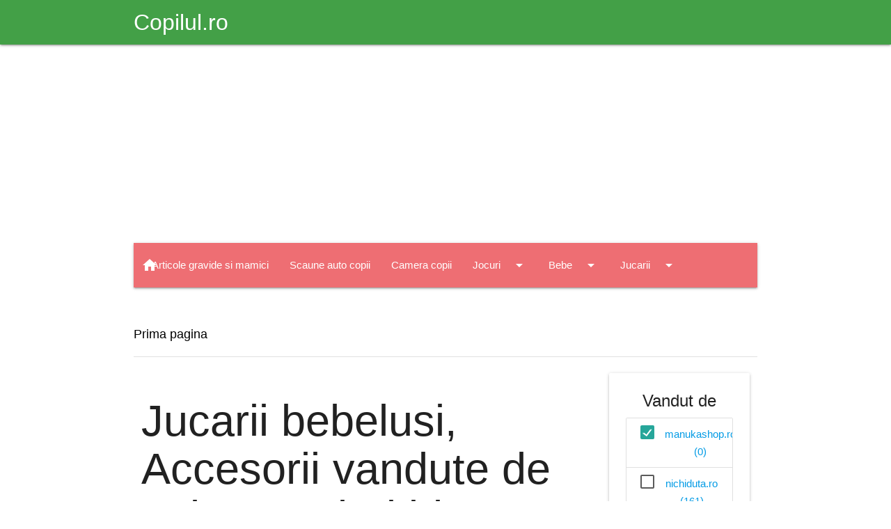

--- FILE ---
content_type: text/html; charset=UTF-8
request_url: https://shop.copilul.ro/Jucarii-bebelusi.Accesorii-csm5.32/vandut-de/ookeero.bekidro.manukashopro.astratexro-ssm2.7.9.10
body_size: 8583
content:
<!DOCTYPE html>
<html lang="ro">

<head>
	<meta charset="utf-8">
	<meta name="viewport" content="width=device-width, initial-scale=1.0"/>

	<title> Jucarii bebelusi, Accesorii vandute de  ookee.ro, bekid.ro, manukashop.ro, astratex.ro - Shop Copilul.ro</title>
	<meta name="description" content=" Jucarii bebelusi, Accesorii vandute de  ookee.ro, bekid.ro, manukashop.ro, astratex.ro - Shop Copilul.ro" />

	<!-- Favicons -->
	<link rel="apple-touch-icon" href="https://shop.copilul.ro/assets/img/favicons/apple-touch-icon.png" sizes="180x180">
	<link rel="icon" href="https://shop.copilul.ro/assets/img/favicons/favicon-32x32.png" sizes="32x32" type="image/png">
	<link rel="icon" href="https://shop.copilul.ro/assets/img/favicons/favicon-16x16.png" sizes="16x16" type="image/png">
	<link rel="manifest" href="https://shop.copilul.ro/assets/img/favicons/manifest.json">
	<link rel="icon" href="https://shop.copilul.ro/assets/img/favicons/favicon.ico">

	<link href="https://fonts.googleapis.com/icon?family=Material+Icons" rel="stylesheet">
	<link href="https://cdn.jsdelivr.net/npm/@mdi/font@7.4.47/css/materialdesignicons.min.css" rel="stylesheet">
	
	<link href="https://shop.copilul.ro/assets/css/materialize.min.css" rel="stylesheet" media="screen" />
	<link href="https://shop.copilul.ro/assets/js/materialize.min.js" rel="javascript" media="screen" />

	<meta name="msapplication-config" content="https://shop.copilul.ro/assets/img/favicons/browserconfig.xml">

		
	<link rel="preconnect" href="https://www.copilul.ro/" />

	<link href="https://shop.copilul.ro/assets/css/fontawesome_shop.min.css" rel="stylesheet" media="screen" />

	    <script>
	window.dataLayer = window.dataLayer || [];
        function gtag(){dataLayer.push(arguments);}
        gtag('consent', 'default', {'ad_user_data':'denied','ad_personalization':'denied','ad_storage':'denied','analytics_storage':'denied'});
    </script>
    <!-- Google tag (gtag.js) -->
    <script async src="https://www.googletagmanager.com/gtag/js?id=G-G0LEB868KQ"></script>
    <script>
	window.dataLayer = window.dataLayer || [];
	function gtag(){dataLayer.push(arguments);}
	gtag('consent', 'update', {'ad_user_data':'granted','ad_personalization':'granted','ad_storage':'granted','analytics_storage':'granted'});
        gtag('js', new Date());
        gtag('config', 'G-G0LEB868KQ');
    </script>
	    <script src="https://securepubads.g.doubleclick.net/tag/js/gpt.js" crossorigin="anonymous" async></script>
    <script>
	window.googletag = window.googletag || {cmd: []};
	var anchor, interstitial, leftSideRail, rightSideRail;
	googletag.cmd.push(function() {
	    anchor          = googletag.defineOutOfPageSlot('/11453545/G1_Copilul.ro/G1_Copilul.ro_Anchor', googletag.enums.OutOfPageFormat.BOTTOM_ANCHOR);
	    interstitial    = googletag.defineOutOfPageSlot('/11453545/G1_Copilul.ro/G1_Copilul.ro_Interstitial', googletag.enums.OutOfPageFormat.INTERSTITIAL);

	    if (anchor) anchor.addService(googletag.pubads());
	    if (interstitial) interstitial.addService(googletag.pubads());

	    		leftSideRail    = googletag.defineOutOfPageSlot('/11453545/G1_Copilul.ro/G1_Copilul.ro_LeftSideRail', googletag.enums.OutOfPageFormat.LEFT_SIDE_RAIL);
		rightSideRail   = googletag.defineOutOfPageSlot('/11453545/G1_Copilul.ro/G1_Copilul.ro_RightSideRail', googletag.enums.OutOfPageFormat.RIGHT_SIDE_RAIL);
		if (leftSideRail) leftSideRail.addService(googletag.pubads());
		if (rightSideRail) rightSideRail.addService(googletag.pubads());
			    googletag.setConfig({
		centering: true,
		collapseDiv: "ON_NO_FILL",
		safeFrame: { forceSafeFrame: false },
		singleRequest: true
	    });

    	    googletag.enableServices();
	});
    </script>
    
    
	<style>
	.dropdown-content { top: 100% !important; width: auto !important; }
	.breadcrumb:before { color: black !important; font-size: 20px !important;}
	body { display: flex; min-height: 100vh; flex-direction: column; padding: 0 !important; }
	main { flex: 1 0 auto; }
	</style>
</head>
<body>

<header class="navbar-fixed">
	<nav class="green darken-1">
		<div class="nav-wrapper container">
			<a href="https://www.copilul.ro" title="Copilul.ro" class="brand-logo">
				Copilul.ro			</a>
		</div>
	</nav>
</header>

<main class="container section">

	<div class="row">
		<div class="col xl12 s12">
				<!-- /11453545/G1_Copilul.ro/G1_Copilul.ro_Billboard -->
<div id='div-gpt-ad-1755890437906-0' style='min-width: 970px; min-height: 250px; padding:15px 0;'>
    <script>
	googletag.cmd.push(function() {
	    googletag.defineSlot('/11453545/G1_Copilul.ro/G1_Copilul.ro_Billboard', [970, 250], 'div-gpt-ad-1755890437906-0').addService(googletag.pubads());
	    googletag.display('div-gpt-ad-1755890437906-0');
	});
    </script>
</div>
    		</div>
	</div>
	
	<div class="row">
		<nav class="col xl12 s12">
			<div class="nav-wrapper">
				<a href="https://shop.copilul.ro/" class="brand-logo left" title="Shop Copilul.ro">
					<i class="material-icons">home</i>
				</a>
				<a href="#" data-target="mobile-menu" class="sidenav-trigger right">
					<i class="material-icons">menu</i>
				</a>
				<ul class="right hide-on-med-and-down"><li><a href="https://shop.copilul.ro/Articole-gravide-si-mamici-cs24">Articole gravide si mamici</a></li><li><a href="https://shop.copilul.ro/Scaune-auto-copii-cs18">Scaune auto copii</a></li><li><a href="https://shop.copilul.ro/Camera-copii-cs10">Camera copii</a></li><li><a class="dropdown-trigger" data-target="navbar9" href="https://shop.copilul.ro/Jocuri-cs9">Jocuri<i class="material-icons right">arrow_drop_down</i></a></li><li><a class="dropdown-trigger" data-target="navbar6" href="https://shop.copilul.ro/Bebe-cs6">Bebe<i class="material-icons right">arrow_drop_down</i></a></li><li><a class="dropdown-trigger" data-target="navbar3" href="https://shop.copilul.ro/Jucarii-cs3">Jucarii<i class="material-icons right">arrow_drop_down</i></a></li><li><a class="dropdown-trigger" data-target="navbar1" href="https://shop.copilul.ro/Haine-cs1">Haine<i class="material-icons right">arrow_drop_down</i></a></li><li><a href="#searchbox" class="modal-trigger"><i class="material-icons right">search</i></a></li></ul><ul class="dropdown-content" id="navbar9"><li><a href="https://shop.copilul.ro/Timp-liber-cs33">Timp liber</a></li><li><a href="https://shop.copilul.ro/Indemanare-cs23">Indemanare</a></li><li><a href="https://shop.copilul.ro/Gandire-cs22">Gandire</a></li><li><a href="https://shop.copilul.ro/Magnetice-cs21">Magnetice</a></li><li><a href="https://shop.copilul.ro/Memorie-cs20">Memorie</a></li><li><a href="https://shop.copilul.ro/Puzzle-cs16">Puzzle</a></li></ul><ul class="dropdown-content" id="navbar6"><li><a href="https://shop.copilul.ro/Accesorii-cs32">Accesorii</a></li><li><a href="https://shop.copilul.ro/Articole-igiena-cs31">Articole igiena</a></li><li><a href="https://shop.copilul.ro/Premergatoare-cs30">Premergatoare</a></li><li><a href="https://shop.copilul.ro/Biberoane-si-tetine-cs8">Biberoane si tetine</a></li><li><a href="https://shop.copilul.ro/Mancare-cs7">Mancare</a></li><li><a href="https://shop.copilul.ro/Jucarii-bebelusi-cs5">Jucarii bebelusi</a></li><li><a href="https://shop.copilul.ro/Carucioare-si-accesorii-cs4">Carucioare si accesorii</a></li></ul><ul class="dropdown-content" id="navbar3"><li><a href="https://shop.copilul.ro/Papusi-cs17">Papusi</a></li><li><a href="https://shop.copilul.ro/Lego-cs15">Lego</a></li><li><a href="https://shop.copilul.ro/Jucarii-electrice-cs2">Jucarii electrice</a></li></ul><ul class="dropdown-content" id="navbar1"><li><a href="https://shop.copilul.ro/Baieti-cs14">Baieti</a></li><li><a href="https://shop.copilul.ro/Fete-cs13">Fete</a></li><li><a href="https://shop.copilul.ro/Tatitci-cs12">Tatitci</a></li><li><a href="https://shop.copilul.ro/Dama-cs11">Dama</a></li></ul><div id="searchbox" class="modal" style="height:250px;">	<div class="modal-content">		<form method="get" action="https://shop.copilul.ro/cautare" class="row">			<h4 class="black-text col xl12 s12">Cautare</h4>			<input class="col xl10 s10" type="text" name="search" placeholder="Cautare" required="required" minlength="3" pattern="[a-zA-Z 0-9~%.:_\-]{3,}" />			<button type="submit" class="btn blue right col xl2 s2">Cauta</button>		</form>	</div>	<div class="modal-footer">		<button type="button" class="btn btn-flat modal-close">Inchide</button>	</div></div><ul class="sidenav" id="mobile-menu"><li>	<ul class="collapsible collapsible-accordion">		<li>			<div>				<i class="material-icons right collapsible-header black-text"></i>				<a class="black-text" href="https://shop.copilul.ro/Articole-gravide-si-mamici-cs24">Articole gravide si mamici</a>			</div>		</li>	</ul><li>	<ul class="collapsible collapsible-accordion">		<li>			<div>				<i class="material-icons right collapsible-header black-text"></i>				<a class="black-text" href="https://shop.copilul.ro/Scaune-auto-copii-cs18">Scaune auto copii</a>			</div>		</li>	</ul><li>	<ul class="collapsible collapsible-accordion">		<li>			<div>				<i class="material-icons right collapsible-header black-text"></i>				<a class="black-text" href="https://shop.copilul.ro/Camera-copii-cs10">Camera copii</a>			</div>		</li>	</ul><li>	<ul class="collapsible collapsible-accordion">		<li>			<div>				<i class="material-icons right collapsible-header black-text">arrow_drop_down</i>				<a class="black-text" href="https://shop.copilul.ro/Jocuri-cs9">Jocuri</a>			</div>		<ul class="collapsible-body">			<li><a href="https://shop.copilul.ro/Timp-liber-cs33">Timp liber</a></li>			<li><a href="https://shop.copilul.ro/Indemanare-cs23">Indemanare</a></li>			<li><a href="https://shop.copilul.ro/Gandire-cs22">Gandire</a></li>			<li><a href="https://shop.copilul.ro/Magnetice-cs21">Magnetice</a></li>			<li><a href="https://shop.copilul.ro/Memorie-cs20">Memorie</a></li>			<li><a href="https://shop.copilul.ro/Puzzle-cs16">Puzzle</a></li>		</ul>		</li>	</ul></li><li>	<ul class="collapsible collapsible-accordion">		<li>			<div>				<i class="material-icons right collapsible-header black-text">arrow_drop_down</i>				<a class="black-text" href="https://shop.copilul.ro/Bebe-cs6">Bebe</a>			</div>		<ul class="collapsible-body">			<li><a href="https://shop.copilul.ro/Accesorii-cs32">Accesorii</a></li>			<li><a href="https://shop.copilul.ro/Articole-igiena-cs31">Articole igiena</a></li>			<li><a href="https://shop.copilul.ro/Premergatoare-cs30">Premergatoare</a></li>			<li><a href="https://shop.copilul.ro/Biberoane-si-tetine-cs8">Biberoane si tetine</a></li>			<li><a href="https://shop.copilul.ro/Mancare-cs7">Mancare</a></li>			<li><a href="https://shop.copilul.ro/Jucarii-bebelusi-cs5">Jucarii bebelusi</a></li>			<li><a href="https://shop.copilul.ro/Carucioare-si-accesorii-cs4">Carucioare si accesorii</a></li>		</ul>		</li>	</ul></li><li>	<ul class="collapsible collapsible-accordion">		<li>			<div>				<i class="material-icons right collapsible-header black-text">arrow_drop_down</i>				<a class="black-text" href="https://shop.copilul.ro/Jucarii-cs3">Jucarii</a>			</div>		<ul class="collapsible-body">			<li><a href="https://shop.copilul.ro/Papusi-cs17">Papusi</a></li>			<li><a href="https://shop.copilul.ro/Lego-cs15">Lego</a></li>			<li><a href="https://shop.copilul.ro/Jucarii-electrice-cs2">Jucarii electrice</a></li>		</ul>		</li>	</ul></li><li>	<ul class="collapsible collapsible-accordion">		<li>			<div>				<i class="material-icons right collapsible-header black-text">arrow_drop_down</i>				<a class="black-text" href="https://shop.copilul.ro/Haine-cs1">Haine</a>			</div>		<ul class="collapsible-body">			<li><a href="https://shop.copilul.ro/Baieti-cs14">Baieti</a></li>			<li><a href="https://shop.copilul.ro/Fete-cs13">Fete</a></li>			<li><a href="https://shop.copilul.ro/Tatitci-cs12">Tatitci</a></li>			<li><a href="https://shop.copilul.ro/Dama-cs11">Dama</a></li>		</ul>		</li>	</ul></li></ul>			</div>
		</nav>
	</div>
	<div class="section">
		<nav class="z-depth-0 white breadcrumb">
			<div class="nav-wrapper">
				<div class="col xl12 s12">
												<a href="https://shop.copilul.ro/" class="breadcrumb black-text">Prima pagina</a>
											</div>
			</div>
		</nav>
		<div class="divider"></div>
	</div>
	
<div class="row">
	<div class="col xl9 s12">
		<div class="row">
			<div class="col xl12 s12">
				<h1>
					 Jucarii bebelusi, Accesorii<span class="text-muted small"> vandute de </span> ookee.ro, bekid.ro, manukashop.ro, astratex.ro				</h1>
			</div>
		</div>
		<div class="row">
							<div class="col xl12 s12 input-field">
					<form method="get" action="https://shop.copilul.ro/Jucarii-bebelusi.Accesorii-csm5.32/vandut-de/ookeero.bekidro.manukashopro.astratexro-ssm2.7.9.10">
					<select class="js-on-change-submit" name="sort" id="sort" required="required">
												<option value="recent"  selected="selected">Sorteaza dupa cele mai recente</option>
						<option value="name_asc" >Sorteaza dupa nume: de la A la Z</option>
						<option value="name_desc" >Sorteaza dupa nume: de la Z la A</option>
						<option value="price_asc" >Sorteaza dupa pret: de la mic la mare</option>
						<option value="price_desc" >Sorteaza dupa pret: de la mare la mic</option>
					</select>
					<label for="sort" class="sr-only">Sorteaza dupa</label>
					</form>
				</div>
									<div class="col xl4 s12">
						<div class="card medium">
														<div class="card-image">
								<img class="lazy" loading="lazy" data-src="https://www.ookee.ro/368568-large_default/iepuras-grenadine-doudou-jucarie-de-plus-25-cm.jpg" alt="Iepuras Grenadine Doudou   - jucarie de plus, 25 cm" />
								<noscript>
								    <img class="" loading="lazy" src="https://www.ookee.ro/368568-large_default/iepuras-grenadine-doudou-jucarie-de-plus-25-cm.jpg" alt="Iepuras Grenadine Doudou   - jucarie de plus, 25 cm" itemprop="image" />
								</noscript>
																	<span class="card-title" style="padding:5px !important; background-color:#72d055; color:#181a18">
										102.9 RON									</span>
																</div>
							<div class="card-content center-align">
								<a class="card-title black-text" href="https://shop.copilul.ro/Jucarii-bebelusi/Iepuras-Grenadine-Doudou-jucarie-de-plus-25-cm-ds300909">
									Iepuras Grenadine Doudou   - jucarie de plus, 25 cm								</a>
							</div>
						</div>
					</div>
										<div class="col xl4 s12">
						<div class="card medium">
														<div class="card-image">
								<img class="lazy" loading="lazy" data-src="https://www.ookee.ro/368558-large_default/iepuras-bleu-doudou-jucarie-de-plus-25-cm.jpg" alt="Iepuras Bleu Doudou   - jucarie de plus, 25 cm" />
								<noscript>
								    <img class="" loading="lazy" src="https://www.ookee.ro/368558-large_default/iepuras-bleu-doudou-jucarie-de-plus-25-cm.jpg" alt="Iepuras Bleu Doudou   - jucarie de plus, 25 cm" itemprop="image" />
								</noscript>
																	<span class="card-title" style="padding:5px !important; background-color:#72d055; color:#181a18">
										102.9 RON									</span>
																</div>
							<div class="card-content center-align">
								<a class="card-title black-text" href="https://shop.copilul.ro/Jucarii-bebelusi/Iepuras-Bleu-Doudou-jucarie-de-plus-25-cm-ds300908">
									Iepuras Bleu Doudou   - jucarie de plus, 25 cm								</a>
							</div>
						</div>
					</div>
										<div class="col xl4 s12">
						<div class="card medium">
														<div class="card-image">
								<img class="lazy" loading="lazy" data-src="https://www.ookee.ro/266509-large_default/scaun-de-baie-smoby-baby-bath-time-albastru.jpg" alt="Scaun de baie Smoby Baby Bath Time albastru" />
								<noscript>
								    <img class="" loading="lazy" src="https://www.ookee.ro/266509-large_default/scaun-de-baie-smoby-baby-bath-time-albastru.jpg" alt="Scaun de baie Smoby Baby Bath Time albastru" itemprop="image" />
								</noscript>
																	<span class="card-title" style="padding:5px !important; background-color:#72d055; color:#181a18">
										185.39 RON									</span>
																</div>
							<div class="card-content center-align">
								<a class="card-title black-text" href="https://shop.copilul.ro/Jucarii-bebelusi/Scaun-de-baie-Smoby-Baby-Bath-Time-albastru-ds300897">
									Scaun de baie Smoby Baby Bath Time albastru								</a>
							</div>
						</div>
					</div>
										<div class="col xl4 s12">
						<div class="card medium">
														<div class="card-image">
								<img class="lazy" loading="lazy" data-src="https://www.ookee.ro/305500-large_default/ursuletul-paddington-23-cm.jpg" alt="Ursuletul Paddington, 23 cm" />
								<noscript>
								    <img class="" loading="lazy" src="https://www.ookee.ro/305500-large_default/ursuletul-paddington-23-cm.jpg" alt="Ursuletul Paddington, 23 cm" itemprop="image" />
								</noscript>
																	<span class="card-title" style="padding:5px !important; background-color:#72d055; color:#181a18">
										128.9 RON									</span>
																</div>
							<div class="card-content center-align">
								<a class="card-title black-text" href="https://shop.copilul.ro/Jucarii-bebelusi/Ursuletul-Paddington-23-cm-ds300883">
									Ursuletul Paddington, 23 cm								</a>
							</div>
						</div>
					</div>
										<div class="col xl4 s12">
						<div class="card medium">
														<div class="card-image">
								<img class="lazy" loading="lazy" data-src="https://www.ookee.ro/298560-large_default/perna-plus-omida-nessa-22-cm-ty.jpg" alt="Perna plus omida NESSA (22 cm) - Ty" />
								<noscript>
								    <img class="" loading="lazy" src="https://www.ookee.ro/298560-large_default/perna-plus-omida-nessa-22-cm-ty.jpg" alt="Perna plus omida NESSA (22 cm) - Ty" itemprop="image" />
								</noscript>
																	<span class="card-title" style="padding:5px !important; background-color:#72d055; color:#181a18">
										49.9 RON									</span>
																</div>
							<div class="card-content center-align">
								<a class="card-title black-text" href="https://shop.copilul.ro/Jucarii-bebelusi/Perna-plus-omida-NESSA-22-cm-Ty-ds300878">
									Perna plus omida NESSA (22 cm) - Ty								</a>
							</div>
						</div>
					</div>
										<div class="col xl4 s12">
						<div class="card medium">
														<div class="card-image">
								<img class="lazy" loading="lazy" data-src="https://www.ookee.ro/297356-large_default/breloc-girafa-stilts-85-cm-ty.jpg" alt="Breloc girafa STILTS (8.5 cm) -Ty" />
								<noscript>
								    <img class="" loading="lazy" src="https://www.ookee.ro/297356-large_default/breloc-girafa-stilts-85-cm-ty.jpg" alt="Breloc girafa STILTS (8.5 cm) -Ty" itemprop="image" />
								</noscript>
																	<span class="card-title" style="padding:5px !important; background-color:#72d055; color:#181a18">
										29.9 RON									</span>
																</div>
							<div class="card-content center-align">
								<a class="card-title black-text" href="https://shop.copilul.ro/Jucarii-bebelusi/Breloc-girafa-STILTS-85-cm-Ty-ds300877">
									Breloc girafa STILTS (8.5 cm) -Ty								</a>
							</div>
						</div>
					</div>
										<div class="col xl4 s12">
						<div class="card medium">
														<div class="card-image">
								<img class="lazy" loading="lazy" data-src="https://www.ookee.ro/388974-large_default/winfun-puzzle-cu-sunete.jpg" alt="Winfun Puzzle Cu Sunete" />
								<noscript>
								    <img class="" loading="lazy" src="https://www.ookee.ro/388974-large_default/winfun-puzzle-cu-sunete.jpg" alt="Winfun Puzzle Cu Sunete" itemprop="image" />
								</noscript>
																	<span class="card-title" style="padding:5px !important; background-color:#72d055; color:#181a18">
										84.9 RON									</span>
																</div>
							<div class="card-content center-align">
								<a class="card-title black-text" href="https://shop.copilul.ro/Jucarii-bebelusi/Winfun-Puzzle-Cu-Sunete-ds300865">
									Winfun Puzzle Cu Sunete								</a>
							</div>
						</div>
					</div>
										<div class="col xl4 s12">
						<div class="card medium">
														<div class="card-image">
								<img class="lazy" loading="lazy" data-src="https://www.ookee.ro/388250-large_default/jucarie-din-plus-si-material-textil-marla-playmobil-movie-27-cm.jpg" alt="Jucarie din plus si material textil Marla, Playmobil Movie, 27 cm" />
								<noscript>
								    <img class="" loading="lazy" src="https://www.ookee.ro/388250-large_default/jucarie-din-plus-si-material-textil-marla-playmobil-movie-27-cm.jpg" alt="Jucarie din plus si material textil Marla, Playmobil Movie, 27 cm" itemprop="image" />
								</noscript>
																	<span class="card-title" style="padding:5px !important; background-color:#72d055; color:#181a18">
										98.9 RON									</span>
																</div>
							<div class="card-content center-align">
								<a class="card-title black-text" href="https://shop.copilul.ro/Jucarii-bebelusi/Jucarie-din-plus-si-material-textil-Marla-Playmobil-Movie-27-cm-ds300863">
									Jucarie din plus si material textil Marla, Playmobil Movie, 27 cm								</a>
							</div>
						</div>
					</div>
										<div class="col xl4 s12">
						<div class="card medium">
														<div class="card-image">
								<img class="lazy" loading="lazy" data-src="https://www.ookee.ro/388249-large_default/jucarie-din-plus-del-playmobil-movie-27-cm.jpg" alt="Jucarie din plus Del, Playmobil Movie, 27 cm" />
								<noscript>
								    <img class="" loading="lazy" src="https://www.ookee.ro/388249-large_default/jucarie-din-plus-del-playmobil-movie-27-cm.jpg" alt="Jucarie din plus Del, Playmobil Movie, 27 cm" itemprop="image" />
								</noscript>
																	<span class="card-title" style="padding:5px !important; background-color:#72d055; color:#181a18">
										98.9 RON									</span>
																</div>
							<div class="card-content center-align">
								<a class="card-title black-text" href="https://shop.copilul.ro/Jucarii-bebelusi/Jucarie-din-plus-Del-Playmobil-Movie-27-cm-ds300862">
									Jucarie din plus Del, Playmobil Movie, 27 cm								</a>
							</div>
						</div>
					</div>
										<div class="col xl4 s12">
						<div class="card medium">
														<div class="card-image">
								<img class="lazy" loading="lazy" data-src="https://www.ookee.ro/388248-large_default/jucarie-din-plus-rex-dasher-playmobil-movie-28-cm.jpg" alt="Jucarie din plus Rex Dasher, Playmobil Movie, 28 cm" />
								<noscript>
								    <img class="" loading="lazy" src="https://www.ookee.ro/388248-large_default/jucarie-din-plus-rex-dasher-playmobil-movie-28-cm.jpg" alt="Jucarie din plus Rex Dasher, Playmobil Movie, 28 cm" itemprop="image" />
								</noscript>
																	<span class="card-title" style="padding:5px !important; background-color:#72d055; color:#181a18">
										98.9 RON									</span>
																</div>
							<div class="card-content center-align">
								<a class="card-title black-text" href="https://shop.copilul.ro/Jucarii-bebelusi/Jucarie-din-plus-Rex-Dasher-Playmobil-Movie-28-cm-ds300861">
									Jucarie din plus Rex Dasher, Playmobil Movie, 28 cm								</a>
							</div>
						</div>
					</div>
										<div class="col xl4 s12">
						<div class="card medium">
														<div class="card-image">
								<img class="lazy" loading="lazy" data-src="https://www.ookee.ro/387221-large_default/plus-pisica-morgan-15-cm-ty.jpg" alt="Plus pisica MORGAN (15 cm) - Ty" />
								<noscript>
								    <img class="" loading="lazy" src="https://www.ookee.ro/387221-large_default/plus-pisica-morgan-15-cm-ty.jpg" alt="Plus pisica MORGAN (15 cm) - Ty" itemprop="image" />
								</noscript>
																	<span class="card-title" style="padding:5px !important; background-color:#72d055; color:#181a18">
										49.9 RON									</span>
																</div>
							<div class="card-content center-align">
								<a class="card-title black-text" href="https://shop.copilul.ro/Jucarii-bebelusi/Plus-pisica-MORGAN-15-cm-Ty-ds300824">
									Plus pisica MORGAN (15 cm) - Ty								</a>
							</div>
						</div>
					</div>
										<div class="col xl4 s12">
						<div class="card medium">
														<div class="card-image">
								<img class="lazy" loading="lazy" data-src="https://www.ookee.ro/383628-large_default/clementoni-pisicuta-de-plus-cu-melodii-si-vibratii-ce-imita-torsul-pentru-relaxare-si-somn-linistit.jpg" alt="Clementoni - Pisicuta de plus cu melodii si vibratii ce imita torsul pentru relaxare si somn linistit" />
								<noscript>
								    <img class="" loading="lazy" src="https://www.ookee.ro/383628-large_default/clementoni-pisicuta-de-plus-cu-melodii-si-vibratii-ce-imita-torsul-pentru-relaxare-si-somn-linistit.jpg" alt="Clementoni - Pisicuta de plus cu melodii si vibratii ce imita torsul pentru relaxare si somn linistit" itemprop="image" />
								</noscript>
																	<span class="card-title" style="padding:5px !important; background-color:#72d055; color:#181a18">
										169.9 RON									</span>
																</div>
							<div class="card-content center-align">
								<a class="card-title black-text" href="https://shop.copilul.ro/Jucarii-bebelusi/Clementoni-Pisicuta-de-plus-cu-melodii-si-vibratii-ce-imita-torsul-pentru-relaxare-si-somn-linistit-ds300613">
									Clementoni - Pisicuta de plus cu melodii si vibratii ce imita torsul pentru relaxare si somn linistit								</a>
							</div>
						</div>
					</div>
							</div>
					<div class="row">
				<ul class="pagination center"><li class="active"><a href="#">1</a></li><li><a href="https://shop.copilul.ro/Jucarii-bebelusi.Accesorii-csm5.32/vandut-de/ookeero.bekidro.manukashopro.astratexro-ssm2.7.9.10?page=2">2</a></li><li><a href="https://shop.copilul.ro/Jucarii-bebelusi.Accesorii-csm5.32/vandut-de/ookeero.bekidro.manukashopro.astratexro-ssm2.7.9.10?page=3">3</a></li><li><a href="https://shop.copilul.ro/Jucarii-bebelusi.Accesorii-csm5.32/vandut-de/ookeero.bekidro.manukashopro.astratexro-ssm2.7.9.10?page=2"><i class="material-icons">chevron_right</i></a></li><li><a href="https://shop.copilul.ro/Jucarii-bebelusi.Accesorii-csm5.32/vandut-de/ookeero.bekidro.manukashopro.astratexro-ssm2.7.9.10?page=51"><i class="material-icons">last_page</i></a></li></ul>			</div>
				</div>
	<div class="col xl3 s12 center-align">

		<div class="card">
		<div class="card-content" id="filterSellers">
			<span class="card-title">Vandut de</span>
			<form method="get" action="#">
			<ul class="collection">
									<li class="collection-item">
						<label>
							<input type="checkbox" class="filled-in" id="s9" checked="checked" />
							<span for="s9">
								<a class="text-dark active" href="https://shop.copilul.ro/Jucarii-bebelusi.Accesorii-csm5.32/vandut-de/ookeero.bekidro.astratexro-ssm2.7.10">
									manukashop.ro (0)								</a>
							</span>
						</label>
					</li>
										<li class="collection-item">
						<label>
							<input type="checkbox" class="filled-in" id="s3"  />
							<span for="s3">
								<a class="text-dark " href="https://shop.copilul.ro/Jucarii-bebelusi.Accesorii-csm5.32/vandut-de/ookeero.nichidutaro.bekidro.manukashopro.astratexro-ssm2.3.7.9.10">
									nichiduta.ro (161)								</a>
							</span>
						</label>
					</li>
										<li class="collection-item">
						<label>
							<input type="checkbox" class="filled-in" id="s5"  />
							<span for="s5">
								<a class="text-dark " href="https://shop.copilul.ro/Jucarii-bebelusi.Accesorii-csm5.32/vandut-de/ookeero.norielro.bekidro.manukashopro.astratexro-ssm2.5.7.9.10">
									noriel.ro (129)								</a>
							</span>
						</label>
					</li>
										<li class="collection-item">
						<label>
							<input type="checkbox" class="filled-in" id="s2" checked="checked" />
							<span for="s2">
								<a class="text-dark active" href="https://shop.copilul.ro/Jucarii-bebelusi.Accesorii-csm5.32/vandut-de/bekidro.manukashopro.astratexro-ssm7.9.10">
									ookee.ro (605)								</a>
							</span>
						</label>
					</li>
					                        </ul>
                        </form>
		</div>
	</div>
	
	<div class="card">
		<div class="card-content" id="filterCategories">
			<span class="card-title">Categorii</span>
			<form method="get" action="#">
			<ul class="collection">
									<li class="collection-item">
						<label>
							<input type="checkbox" class="filled-in" id="c32" checked="checked" />
							<span for="c32">
								<a class="text-dark active" href="https://shop.copilul.ro/Jucarii-bebelusi-cs5/vandut-de/ookeero.bekidro.manukashopro.astratexro-ssm2.7.9.10">
									Accesorii (605)								</a>
							</span>
						</label>
					</li>
										<li class="collection-item">
						<label>
							<input type="checkbox" class="filled-in" id="c31"  />
							<span for="c31">
								<a class="text-dark " href="https://shop.copilul.ro/Jucarii-bebelusi.Articole-igiena.Accesorii-csm5.31.32/vandut-de/ookeero.bekidro.manukashopro.astratexro-ssm2.7.9.10">
									Articole igiena (605)								</a>
							</span>
						</label>
					</li>
										<li class="collection-item">
						<label>
							<input type="checkbox" class="filled-in" id="c8"  />
							<span for="c8">
								<a class="text-dark " href="https://shop.copilul.ro/Jucarii-bebelusi.Biberoane-si-tetine.Accesorii-csm5.8.32/vandut-de/ookeero.bekidro.manukashopro.astratexro-ssm2.7.9.10">
									Biberoane si tetine (631)								</a>
							</span>
						</label>
					</li>
										<li class="collection-item">
						<label>
							<input type="checkbox" class="filled-in" id="c4"  />
							<span for="c4">
								<a class="text-dark " href="https://shop.copilul.ro/Carucioare-si-accesorii.Jucarii-bebelusi.Accesorii-csm4.5.32/vandut-de/ookeero.bekidro.manukashopro.astratexro-ssm2.7.9.10">
									Carucioare si accesorii (775)								</a>
							</span>
						</label>
					</li>
										<li class="collection-item">
						<label>
							<input type="checkbox" class="filled-in" id="c5" checked="checked" />
							<span for="c5">
								<a class="text-dark active" href="https://shop.copilul.ro/Accesorii-cs32/vandut-de/ookeero.bekidro.manukashopro.astratexro-ssm2.7.9.10">
									Jucarii bebelusi (605)								</a>
							</span>
						</label>
					</li>
										<li class="collection-item">
						<label>
							<input type="checkbox" class="filled-in" id="c7"  />
							<span for="c7">
								<a class="text-dark " href="https://shop.copilul.ro/Jucarii-bebelusi.Mancare.Accesorii-csm5.7.32/vandut-de/ookeero.bekidro.manukashopro.astratexro-ssm2.7.9.10">
									Mancare (609)								</a>
							</span>
						</label>
					</li>
										<li class="collection-item">
						<label>
							<input type="checkbox" class="filled-in" id="c30"  />
							<span for="c30">
								<a class="text-dark " href="https://shop.copilul.ro/Jucarii-bebelusi.Premergatoare.Accesorii-csm5.30.32/vandut-de/ookeero.bekidro.manukashopro.astratexro-ssm2.7.9.10">
									Premergatoare (605)								</a>
							</span>
						</label>
					</li>
								</ul>
			</form>
		</div>
	</div>
	











<div class="d-none d-lg-block">





</div>    <!-- /11453545/G1_Copilul.ro/G1_Copilul.ro_Box_1 -->
    <div id='div-gpt-ad-1755901975206-0' style='min-width: 300px; min-height: 250px;'>
	<script>
	    googletag.cmd.push(function() {
		googletag.defineSlot('/11453545/G1_Copilul.ro/G1_Copilul.ro_Box_1', [300, 250], 'div-gpt-ad-1755901975206-0').addService(googletag.pubads());
		googletag.display('div-gpt-ad-1755901975206-0');
	    });
	</script>
    </div><div class="card">
	<div class="card-content row">
		<span class="card-title xl12 s12" style="font-size:20px;">
			Aboneaza-te la newsletter		</span>
				<form method="post" action="https://www.copilul.ro/subscribeNLGeneral.php?op=subscribe" id="newsletterSubscribe" class="col xl12">
		<div class="row">
		<div class="input-field col xl12 s12">
			<input id="subscribeEmail" type="email" class="validate" name="email_nl_general" placeholder="Adresa de email" required="required" >
			<label for="subscribeEmail" class="active">Adresa de email</label>
		</div>
		<div class="input-field col xl12 s12 center-align row">
			<button class="btn blue waves-effect waves-light col xl12 s12" type="submit" name="action">
				Abonare			</button>
		</div>
		<div class="input-field col xl12 s12">
			<label>
								<input type="checkbox" name="terms_nl_general" id="subscribeTerms" class="filled-in">
				<span>Accept <a href="https://www.copilul.ro/termeni-conditii.html" class="text-success " title="Termeni si conditii" target="_blank" rel="nofollow"><u>termenii si conditiile</u></a> site-ului.</span>
			</label>
		</div>
		</div>
		</form>
	</div>
</div>

<script type="text/javascript">
	var text_JavaScriptDoesNotRun = 'Trebuie sa permiti rularea javascripturilor pentru a putea face aceasta actiune';
</script><!-- /11453545/G1_Copilul.ro/G1_Copilul.ro_Filmstrip_1 -->
<div id='div-gpt-ad-1755902543824-0' style='min-width: 300px; min-height: 600px;'>
    <script>
	googletag.cmd.push(function() {
	    googletag.defineSlot('/11453545/G1_Copilul.ro/G1_Copilul.ro_Filmstrip_1', [300, 600], 'div-gpt-ad-1755902543824-0').addService(googletag.pubads());
	    googletag.display('div-gpt-ad-1755902543824-0');
	});
    </script>
</div>	<div class="card">
		<div class="card-content">
			<span class="card-title">Cele mai citite articole</span>
		</div>
		<div class="card-content">
							<div class="row">
    					<div class="col xl5 s5">
						            					<img class="lazy" loading="lazy" data-src="https://static.copilul.ro/_files/articole/thumbs/37/4a/62588398_60h.jpg" alt="Accident grav intr-un spatiu de cazare din Toplita. Doi frati au cazut peste balustrada, unul a suferit fracturi deschise" />
						<noscript>
							<img loading="lazy" src="https://static.copilul.ro/_files/articole/thumbs/37/4a/62588398_60h.jpg" alt="Accident grav intr-un spatiu de cazare din Toplita. Doi frati au cazut peste balustrada, unul a suferit fracturi deschise" />
						</noscript>
                			</div>
                                	<div class="col xl7 s7">
                                		<a href="https://www.copilul.ro/stiri-copii/generale/accident-grav-intr-un-spatiu-de-cazare-din-toplita-doi-frati-au-cazut-peste-balustrada-unul-a-suferit-fracturi-deschise-a39018.html" class="black-text">
                                			Accident grav intr-un spatiu de cazare din Toplita. Doi frat&hellip;                                		</a>
                                        </div>
                                </div>
								<div class="row">
    					<div class="col xl5 s5">
						            					<img class="lazy" loading="lazy" data-src="https://static.copilul.ro/_files/articole/thumbs/98/bc/Mihai_Eminescu_60h.jpg" alt="15 ianuarie – Ziua Marelui Poet Mihai Eminescu. Cine a fost Luceafarul poeziei romanesti" />
						<noscript>
							<img loading="lazy" src="https://static.copilul.ro/_files/articole/thumbs/98/bc/Mihai_Eminescu_60h.jpg" alt="15 ianuarie – Ziua Marelui Poet Mihai Eminescu. Cine a fost Luceafarul poeziei romanesti" />
						</noscript>
                			</div>
                                	<div class="col xl7 s7">
                                		<a href="https://www.copilul.ro/stiri-copii/generale/15-ianuarie-ziua-marelui-poet-mihai-eminescu-cine-a-fost-luceafarul-poeziei-romanesti-a39011.html" class="black-text">
                                			15 ianuarie – Ziua Marelui Poet Mihai Eminescu. Cine a fos&hellip;                                		</a>
                                        </div>
                                </div>
								<div class="row">
    					<div class="col xl5 s5">
						            					<img class="lazy" loading="lazy" data-src="https://static.copilul.ro/_files/articole/thumbs/34/8b/587709070_1417504846409504_6784727754692003039_n_60h.jpg" alt="Imagini incredibile! O politista a alaptat un bebelus abandonat, in plina strada. Copilul nu mancase de 2 zile" />
						<noscript>
							<img loading="lazy" src="https://static.copilul.ro/_files/articole/thumbs/34/8b/587709070_1417504846409504_6784727754692003039_n_60h.jpg" alt="Imagini incredibile! O politista a alaptat un bebelus abandonat, in plina strada. Copilul nu mancase de 2 zile" />
						</noscript>
                			</div>
                                	<div class="col xl7 s7">
                                		<a href="https://www.copilul.ro/stiri-copii/generale/imagini-incredibile-o-politista-a-alaptat-un-bebelus-abandonat-in-plina-strada-copilul-nu-mancase-de-2-zile-a39040.html" class="black-text">
                                			Imagini incredibile! O politista a alaptat un bebelus abando&hellip;                                		</a>
                                        </div>
                                </div>
								<div class="row">
    					<div class="col xl5 s5">
						            					<img class="lazy" loading="lazy" data-src="https://static.copilul.ro/_files/articole/thumbs/72/f9/cum_reuseste_andreea_balan_sa_se_mentina_in_forma._4_1_60h.jpg" alt="Dieta Andreei Balan: disciplina care o mentine la 50 de kilograme de doua decenii" />
						<noscript>
							<img loading="lazy" src="https://static.copilul.ro/_files/articole/thumbs/72/f9/cum_reuseste_andreea_balan_sa_se_mentina_in_forma._4_1_60h.jpg" alt="Dieta Andreei Balan: disciplina care o mentine la 50 de kilograme de doua decenii" />
						</noscript>
                			</div>
                                	<div class="col xl7 s7">
                                		<a href="https://www.copilul.ro/stiri-copii/mondene/dieta-andreei-balan-disciplina-care-o-mentine-la-50-de-kilograme-de-doua-decenii-a39015.html" class="black-text">
                                			Dieta Andreei Balan: disciplina care o mentine la 50 de kilo&hellip;                                		</a>
                                        </div>
                                </div>
								<div class="row">
    					<div class="col xl5 s5">
						            					<img class="lazy" loading="lazy" data-src="https://static.copilul.ro/_files/articole/thumbs/9d/8f/horoscop_14__60h.jpg" alt="Horoscop 14 ianuarie 2026: Zile decisive si surprize emotionale pentru 3 zodii" />
						<noscript>
							<img loading="lazy" src="https://static.copilul.ro/_files/articole/thumbs/9d/8f/horoscop_14__60h.jpg" alt="Horoscop 14 ianuarie 2026: Zile decisive si surprize emotionale pentru 3 zodii" />
						</noscript>
                			</div>
                                	<div class="col xl7 s7">
                                		<a href="https://www.copilul.ro/pentru-mama/horoscop/horoscop-14-ianuarie-2026-zile-decisive-si-surprize-emotionale-pentru-3-zodii-a39026.html" class="black-text">
                                			Horoscop 14 ianuarie 2026: Zile decisive si surprize emotion&hellip;                                		</a>
                                        </div>
                                </div>
						</div>
		<div class="card-action right-align">
			<a href="https://www.copilul.ro/articole_noi" class="green-text">
				Mai multe noutati			</a>
		</div>
	</div>
	<!-- /11453545/G1_Copilul.ro/G1_Copilul.ro_Box_2 -->
<div id='div-gpt-ad-1755902106161-0' style='min-width: 300px; min-height: 250px;'>
    <script>
	googletag.cmd.push(function() { 
	    googletag.defineSlot('/11453545/G1_Copilul.ro/G1_Copilul.ro_Box_2', [300, 250], 'div-gpt-ad-1755902106161-0').addService(googletag.pubads());
	    googletag.display('div-gpt-ad-1755902106161-0');
	});
    </script>
</div>		<div class="card">
							<div class="card-image">
										<img class="lazy" loading="lazy" data-src="https://www.copilul.ro/copilul_amvc/files/specialisti/20181029_175856.jpg" alt=" Diana-Maria Dan" />
					<noscript>
						<img loading="lazy" src="SITE_COPILUL__WEBLINKcopilul_amvc/files/specialisti/20181029_175856.jpg" alt=" Diana-Maria Dan" />
					</noscript>
				</div>
							<div class="card-content">
				<span class="card-title">
					 Diana-Maria Dan				</span>
				<a href="https://www.copilul.ro/specialisti/medici-nutritionisti/alaptarea-lupta-impotriva-obezitatii-copiilor-in-romania-sub-20-dintre-bebelusi-sunt-alaptati-pana-la-6-luni-a21210.html" class="black-text">
					Alaptarea lupta impotriva obezitatii copiilor: in Romania, sub 20% dintre bebelusi sunt alaptati pana la 6 luni!				</a>
			</div>
		</div>
		<!-- /11453545/G1_Copilul.ro/G1_Copilul.ro_Filmstrip_2 -->
<div id='div-gpt-ad-1755902673320-0' style='min-width: 300px; min-height: 600px;'>
    <script>
	googletag.cmd.push(function() {
	    googletag.defineSlot('/11453545/G1_Copilul.ro/G1_Copilul.ro_Filmstrip_2', [300, 600], 'div-gpt-ad-1755902673320-0').addService(googletag.pubads());
	    googletag.display('div-gpt-ad-1755902673320-0');
	});
    </script>
</div>	<div class="card">
		<div class="card-content">
			<span class="card-title">
			    Horoscop zilnic			</span>
			<div class="row">
									<div class="col xl3 s3">
						<a href="https://www.copilul.ro/horoscop-berbec-azi-24-septembrie-2024-h1131.html" class="btn-floating green black-text" style="margin-bottom:10px;">
							<i class="material-icons">
							&#9800;							</i>
						</a>
					</div>
										<div class="col xl3 s3">
						<a href="https://www.copilul.ro/horoscop-taur-azi-24-septembrie-2024-h1132.html" class="btn-floating green black-text" style="margin-bottom:10px;">
							<i class="material-icons">
							&#9801;							</i>
						</a>
					</div>
										<div class="col xl3 s3">
						<a href="https://www.copilul.ro/horoscop-gemeni-azi-24-septembrie-2024-h1133.html" class="btn-floating green black-text" style="margin-bottom:10px;">
							<i class="material-icons">
							&#9802;							</i>
						</a>
					</div>
										<div class="col xl3 s3">
						<a href="https://www.copilul.ro/horoscop-rac-azi-24-septembrie-2024-h1134.html" class="btn-floating green black-text" style="margin-bottom:10px;">
							<i class="material-icons">
							&#9803;							</i>
						</a>
					</div>
										<div class="col xl3 s3">
						<a href="https://www.copilul.ro/horoscop-leu-azi-24-septembrie-2024-h1135.html" class="btn-floating green black-text" style="margin-bottom:10px;">
							<i class="material-icons">
							&#9804;							</i>
						</a>
					</div>
										<div class="col xl3 s3">
						<a href="https://www.copilul.ro/horoscop-fecioara-azi-24-septembrie-2024-h1136.html" class="btn-floating green black-text" style="margin-bottom:10px;">
							<i class="material-icons">
							&#9805;							</i>
						</a>
					</div>
										<div class="col xl3 s3">
						<a href="https://www.copilul.ro/horoscop-balanta-azi-24-septembrie-2024-h1137.html" class="btn-floating green black-text" style="margin-bottom:10px;">
							<i class="material-icons">
							&#9806;							</i>
						</a>
					</div>
										<div class="col xl3 s3">
						<a href="https://www.copilul.ro/horoscop-scorpion-azi-24-septembrie-2024-h1138.html" class="btn-floating green black-text" style="margin-bottom:10px;">
							<i class="material-icons">
							&#9807;							</i>
						</a>
					</div>
										<div class="col xl3 s3">
						<a href="https://www.copilul.ro/horoscop-sagetator-azi-24-septembrie-2024-h1139.html" class="btn-floating green black-text" style="margin-bottom:10px;">
							<i class="material-icons">
							&#9808;							</i>
						</a>
					</div>
										<div class="col xl3 s3">
						<a href="https://www.copilul.ro/horoscop-capricorn-azi-24-septembrie-2024-h1140.html" class="btn-floating green black-text" style="margin-bottom:10px;">
							<i class="material-icons">
							&#9809;							</i>
						</a>
					</div>
										<div class="col xl3 s3">
						<a href="https://www.copilul.ro/horoscop-varsator-azi-24-septembrie-2024-h1141.html" class="btn-floating green black-text" style="margin-bottom:10px;">
							<i class="material-icons">
							&#9810;							</i>
						</a>
					</div>
										<div class="col xl3 s3">
						<a href="https://www.copilul.ro/horoscop-pesti-azi-24-septembrie-2024-h1142.html" class="btn-floating green black-text" style="margin-bottom:10px;">
							<i class="material-icons">
							&#9811;							</i>
						</a>
					</div>
								</div>
		</div>
	</div>
		<div class="card">
		<div class="card-content">
			<span class="card-title">Retete pentru bebelusi si copii</span>
							<div class="row">
					<div class="col xl5 s5">
												<img class="lazy" loading="lazy" data-src="https://static.copilul.ro/_files/articole/thumbs/11/f5/retete_2_ani_60h.jpg" alt="Cina rapida pentru copii: 5 retete sanatoase pentru micutii de 2 ani" />
						<noscript>
							<img loading="lazy" src="https://static.copilul.ro/_files/articole/thumbs/11/f5/retete_2_ani_60h.jpg" alt="Cina rapida pentru copii: 5 retete sanatoase pentru micutii de 2 ani" />
						</noscript>
					</div>
					<div class="col xl7 s7">
						<a href="https://www.copilul.ro/retete-bebelusi/dupa-2-ani/cina-rapida-pentru-copii-5-retete-sanatoase-pentru-micutii-de-2-ani-a38206.html" class="black-text">
							Cina rapida pentru copii: 5 retete sanatoase pentru micutii de 2 ani						</a>
					</div>
				</div>
								<div class="row">
					<div class="col xl5 s5">
												<img class="lazy" loading="lazy" data-src="https://static.copilul.ro/_files/articole/thumbs/c1/f2/chiftelute_de_naut_60h.jpg" alt="Chiftelute cu naut si legume" />
						<noscript>
							<img loading="lazy" src="https://static.copilul.ro/_files/articole/thumbs/c1/f2/chiftelute_de_naut_60h.jpg" alt="Chiftelute cu naut si legume" />
						</noscript>
					</div>
					<div class="col xl7 s7">
						<a href="https://www.copilul.ro/retete-bebelusi/varsta-1-an/chiftelute-cu-naut-si-legume-a35118.html" class="black-text">
							Chiftelute cu naut si legume						</a>
					</div>
				</div>
								<div class="row">
					<div class="col xl5 s5">
												<img class="lazy" loading="lazy" data-src="https://static.copilul.ro/_files/articole/thumbs/ef/d0/mamaliga_pentru_bebelusi_60h.png" alt="Mamaliga pentru bebelusi" />
						<noscript>
							<img loading="lazy" src="https://static.copilul.ro/_files/articole/thumbs/ef/d0/mamaliga_pentru_bebelusi_60h.png" alt="Mamaliga pentru bebelusi" />
						</noscript>
					</div>
					<div class="col xl7 s7">
						<a href="https://www.copilul.ro/retete-bebelusi/varsta-1-an/mamaliga-pentru-bebelusi-a35117.html" class="black-text">
							Mamaliga pentru bebelusi						</a>
					</div>
				</div>
								<div class="row">
					<div class="col xl5 s5">
												<img class="lazy" loading="lazy" data-src="https://static.copilul.ro/_files/articole/thumbs/c7/26/Omleta_la_cuptor_pentru_copii_peste_1_an_60h.jpg" alt="Omleta la cuptor pentru copii de peste 1 an" />
						<noscript>
							<img loading="lazy" src="https://static.copilul.ro/_files/articole/thumbs/c7/26/Omleta_la_cuptor_pentru_copii_peste_1_an_60h.jpg" alt="Omleta la cuptor pentru copii de peste 1 an" />
						</noscript>
					</div>
					<div class="col xl7 s7">
						<a href="https://www.copilul.ro/retete-bebelusi/varsta-1-an/omleta-la-cuptor-pentru-copii-de-peste-1-an-a35115.html" class="black-text">
							Omleta la cuptor pentru copii de peste 1 an						</a>
					</div>
				</div>
						</div>
		<div class="card-action right-align">
			<a href="https://www.copilul.ro/retete-bebelusi/" class="green-text">
				Vezi toate retetele			</a>
		</div>
	</div>
	
</div></div>

</main>

<footer class="page-footer grey darken-1">
	<div class="container">
	<div class="row">
		<div class="col xl3 s12">
			<h5 class="white-text">Despre noi</h5>
			<ul>
				<li>
					<a href="https://www.copilul.ro/termeni-conditii.html" class="grey-text text-lighten-3">Termenii si Conditiile</a>
				</li>
				<li>
					<a href="https://www.copilul.ro/confidentialitate.html" class="grey-text text-lighten-3">Politica de Confidentialitate</a>
				</li>
				<li>
					<a href="https://www.copilul.ro/setari-cookies.html" class="grey-text text-lighten-3">Politica de Cookie</a>
				</li>
				<li>
					<a href="https://www.copilul.ro/contact/publicitate/" class="grey-text text-lighten-3">Publicitate</a>
				</li>
			</ul>
		</div>
		<div class="col xl3 s12">
			<h5 class="white-text">Resurse utile</h5>
			<ul>
				<li>
					<a href="https://www.copilul.ro/calculatoare/calculator-sarcina.html" title="Calculator Sarcina" class="grey-text text-lighten-3">Calculator Sarcina</a>
				</li>
				<li>
					<a href="https://www.copilul.ro/sarcina/saptamani-sarcina/" title="Sarcina pe saptamani" class="grey-text text-lighten-3">Sarcina pe saptamani</a>
				</li>
				<li>
					<a href="https://www.copilul.ro/povesti/povesti-pentru-copii/" title="Povesti pentru copii" class="grey-text text-lighten-3">Povesti pentru copii</a>
				</li>
				<li>
					<a href="https://www.copilul.ro/nume-fete/" title="Nume de fete" class="grey-text text-lighten-3">Nume de fete</a>
				</li>
				<li>
					<a href="https://www.copilul.ro/nume-baieti/" title="Nume de baieti" class="grey-text text-lighten-3">Nume de baieti</a>
				</li>
			</ul>
		</div>
		<div class="col xl6 s12">
			<h5 class="white-text">Din retea:</h5>
			<ul class="row">
				<li class="col xl4">
					<a href="https://www.clopotel.ro" title="Clopotel.ro" class="grey-text text-lighten-3">clopotel.ro</a>
				</li>
				<li class="col xl4">
					<a href="https://www.ele.ro" title="Ele.ro" class="grey-text text-lighten-3">ele.ro</a>
				</li>
				<li class="col xl4">
					<a href="https://www.mailagent.ro" title="MailAgent.ro" class="grey-text text-lighten-3">mailagent.ro</a>
				</li>
				<li class="col xl4">
					<a href="https://www.crestinortodox.ro" title="CrestinOrtodox.ro" class="grey-text text-lighten-3">crestinortodox.ro</a>
				</li>
				<li class="col xl4">
					<a href="https://www.myjob.ro" title="MyJob.ro" class="grey-text text-lighten-3">myjob.ro</a>
				</li>
				<li class="col xl4">
					<a href="https://www.laso.ro" title="Laso.ro" class="grey-text text-lighten-3">laso.ro</a>
				</li>
				<li class="col xl4">
					<a href="https://www.animale.ro" title="Animale.ro" class="grey-text text-lighten-3">animale.ro</a>
				</li>
				<li class="col xl4">
					<a href="https://www.hit.ro" title="Hit.ro" class="grey-text text-lighten-3">hit.ro</a>
				</li>
				<li class="col xl4">
					<a href="https://www.studentie.ro" title="Studentie.ro" class="grey-text text-lighten-3">studentie.ro</a>
				</li>
				<li class="col xl4">
					<a href="https://www.calificativ.ro" title="Calificativ.ro" class="grey-text text-lighten-3">calificativ.ro</a>
				</li>
				<li class="col xl4">
					<a href="https://www.askmen.ro" title="AskMen.ro" class="grey-text text-lighten-3">askmen.ro</a>
				</li>
				<li class="col xl4">
					<a href="https://www.xtrem.ro" title="Xtrem.ro" class="grey-text text-lighten-3">xtrem.ro</a>
				</li>
			</ul>
		</div>
	</div>
</div>

<div class="footer-copyright grey darken-2">
    <div class="container row">
	<span class="col xl4 s12">&copy; 2024 Copilul.ro Toate drepturile rezervate.</span>
	<a href="https://www.facebook.com/copilul/" title="Facebook - copilul.ro" target="_blank" rel="nofollow" class="grey-text text-lighten-4 right">
		<span class="fa-stack fa-1x">
			<i class="fas fa-circle fa-stack-2x" style="color:#4267B2;"></i>
			<i class="fab fa-facebook-f fa-stack-1x fa-inverse"></i>
		</span>
	</a>
	<a href="https://www.instagram.com/copilul.ro/" title="Instagram - copilul.ro" target="_blank" rel="nofollow" class="grey-text text-lighten-4 right">
		<span class="fa-stack fa-1x">
			<i class="fas fa-circle fa-stack-2x" style="color:#262626;"></i>
			<i class="fab fa-instagram fa-stack-1x fa-inverse"></i>
		</span>
	</a>
	<a href="https://twitter.com/Copilul/" title="Twitter - copilul.ro" target="_blank" rel="nofollow" class="grey-text text-lighten-4 right">
		<span class="fa-stack fa-1x">
			<i class="fas fa-circle fa-stack-2x" style="color:#1DA1F2;"></i>
			<i class="fab fa-twitter fa-stack-1x fa-inverse"></i>
		</span>
	</a>
	<a href="https://www.youtube.com/channel/UCtEEj9vtZnDoVwLt2BG-QrQ/" title="YouTube - copilul.ro" target="_blank" rel="nofollow" class="grey-text text-lighten-4 right">
		<span class="fa-stack fa-1x">
			<i class="fas fa-circle fa-stack-2x" style="color:#FF0000;"></i>
			<i class="fab fa-youtube fa-stack-1x fa-inverse"></i>
		</span>
	</a>
	<a href="https://ro.pinterest.com/copilulro/" title="Pinterest - copilul.ro" target="_blank" rel="nofollow" class="grey-text text-lighten-4 right">
		<span class="fa-stack fa-1x">
			<i class="fas fa-circle fa-stack-2x" style="color:#E60023;"></i>
			<i class="fab fa-pinterest-p fa-stack-1x fa-inverse"></i>
		</span>
	</a>
    </div>
</div>
</footer>


<script src="https://code.jquery.com/jquery-3.5.1.slim.min.js" integrity="sha256-4+XzXVhsDmqanXGHaHvgh1gMQKX40OUvDEBTu8JcmNs=" crossorigin="anonymous"></script>
<script>window.jQuery || document.write('<script src="https://shop.copilul.ro/assets/js/jquery-3.5.1.slim.min.js"><\/script>')</script>
<script src="https://shop.copilul.ro/assets/js/bootstrap.bundle.min.js"></script>
<script src="https://shop.copilul.ro/assets/js/yall-2.2.1.min.js"></script>
<script src="https://shop.copilul.ro/assets/js/general.js?v=1"></script>

<script type="text/javascript" src="https://shop.copilul.ro/assets/js/materialize.min.js"></script>
<script>
M.AutoInit();
</script>

</body>
</html>

--- FILE ---
content_type: text/html; charset=utf-8
request_url: https://www.google.com/recaptcha/api2/aframe
body_size: 266
content:
<!DOCTYPE HTML><html><head><meta http-equiv="content-type" content="text/html; charset=UTF-8"></head><body><script nonce="tEf2jO8sPEP0G0FS_2tCBA">/** Anti-fraud and anti-abuse applications only. See google.com/recaptcha */ try{var clients={'sodar':'https://pagead2.googlesyndication.com/pagead/sodar?'};window.addEventListener("message",function(a){try{if(a.source===window.parent){var b=JSON.parse(a.data);var c=clients[b['id']];if(c){var d=document.createElement('img');d.src=c+b['params']+'&rc='+(localStorage.getItem("rc::a")?sessionStorage.getItem("rc::b"):"");window.document.body.appendChild(d);sessionStorage.setItem("rc::e",parseInt(sessionStorage.getItem("rc::e")||0)+1);localStorage.setItem("rc::h",'1768619544846');}}}catch(b){}});window.parent.postMessage("_grecaptcha_ready", "*");}catch(b){}</script></body></html>

--- FILE ---
content_type: application/javascript; charset=utf-8
request_url: https://fundingchoicesmessages.google.com/f/AGSKWxW6X8LaQhXDh41ytNOhrY6Pq2t6izO3-bWRlODDGwhgvijgGaHSN1RADzvnOGegwtq0SPX9XE1zWWOSF9zDbZ_16SIOoXePQFUo3FWZS4qMEL1zUz9_I17zGc9I5IhBwrait3092zYllRkUjX_xCjTCRx3_2rir6Y0PDpYgiJOPm40S5cR0fPCPcezT/_/ads/box300._banner_adv_/admedia./bottom_ad.-ads.swf
body_size: -1291
content:
window['c54a716e-6bf1-4358-9f4e-b729341a19a0'] = true;

--- FILE ---
content_type: application/javascript; charset=utf-8
request_url: https://fundingchoicesmessages.google.com/f/AGSKWxXnECWe9ty8nuaOjY7exjN-FpLTi-7ElduC_5FB3QMSUZ492bERgeXgzyvwO9B9vqnd0t9Q1jrx6pCAeKnsr17idXsalwO3fhAkWt_iz6rUB9n1-ex-qcTchMNlKDms22ZDzPXNZg==?fccs=W251bGwsbnVsbCxudWxsLG51bGwsbnVsbCxudWxsLFsxNzY4NjE5NTQ0LDQwMDAwMDBdLG51bGwsbnVsbCxudWxsLFtudWxsLFs3XV0sImh0dHBzOi8vc2hvcC5jb3BpbHVsLnJvL0p1Y2FyaWktYmViZWx1c2kuQWNjZXNvcmlpLWNzbTUuMzIvdmFuZHV0LWRlL29va2Vlcm8uYmVraWRyby5tYW51a2FzaG9wcm8uYXN0cmF0ZXhyby1zc20yLjcuOS4xMCIsbnVsbCxbWzgsIk05bGt6VWFaRHNnIl0sWzksImVuLVVTIl0sWzE5LCIyIl0sWzE3LCJbMF0iXSxbMjQsIiJdLFsyOSwiZmFsc2UiXV1d
body_size: -216
content:
if (typeof __googlefc.fcKernelManager.run === 'function') {"use strict";this.default_ContributorServingResponseClientJs=this.default_ContributorServingResponseClientJs||{};(function(_){var window=this;
try{
var OH=function(a){this.A=_.t(a)};_.u(OH,_.J);var PH=_.Zc(OH);var QH=function(a,b,c){this.B=a;this.params=b;this.j=c;this.l=_.F(this.params,4);this.o=new _.bh(this.B.document,_.O(this.params,3),new _.Og(_.Ok(this.j)))};QH.prototype.run=function(){if(_.P(this.params,10)){var a=this.o;var b=_.ch(a);b=_.Jd(b,4);_.gh(a,b)}a=_.Pk(this.j)?_.Xd(_.Pk(this.j)):new _.Zd;_.$d(a,9);_.F(a,4)!==1&&_.H(a,4,this.l===2||this.l===3?1:2);_.Dg(this.params,5)&&(b=_.O(this.params,5),_.fg(a,6,b));return a};var RH=function(){};RH.prototype.run=function(a,b){var c,d;return _.v(function(e){c=PH(b);d=(new QH(a,c,_.A(c,_.Nk,2))).run();return e.return({ia:_.L(d)})})};_.Rk(8,new RH);
}catch(e){_._DumpException(e)}
}).call(this,this.default_ContributorServingResponseClientJs);
// Google Inc.

//# sourceURL=/_/mss/boq-content-ads-contributor/_/js/k=boq-content-ads-contributor.ContributorServingResponseClientJs.en_US.M9lkzUaZDsg.es5.O/d=1/exm=kernel_loader,loader_js_executable/ed=1/rs=AJlcJMzanTQvnnVdXXtZinnKRQ21NfsPog/m=web_iab_tcf_v2_signal_executable
__googlefc.fcKernelManager.run('\x5b\x5b\x5b8,\x22\x5bnull,\x5b\x5bnull,null,null,\\\x22https:\/\/fundingchoicesmessages.google.com\/f\/AGSKWxWzZak5Vc_P0FdCjc0DFFePUAFJbGmAQBFKFrkjU7SCHTVei0duUlgipTvBn51WbO_A-3svLkU1lwP8Tu2jS3c7DZJdsKI_WPFrlUXb4sUreMknIgxwWfSkpgbcRsmxWJIwxarRig\\\\u003d\\\\u003d\\\x22\x5d,null,null,\x5bnull,null,null,\\\x22https:\/\/fundingchoicesmessages.google.com\/el\/AGSKWxWu2g1Yhqqe98yDlU-OLSd8AGG1vP2LLgEu6PE9R02L67Db5ZHiNyn-1kx6mi0sm33ii8t-LenKFxESg-uI1H8Ps6KMYRzlX4LVG0kKUxM3isSiLAa53VsfpXHOEfpv8c6jMXzUfw\\\\u003d\\\\u003d\\\x22\x5d,null,\x5bnull,\x5b7\x5d\x5d\x5d,\\\x22copilul.ro\\\x22,1,\\\x22ro\\\x22,null,null,null,null,1\x5d\x22\x5d\x5d,\x5bnull,null,null,\x22https:\/\/fundingchoicesmessages.google.com\/f\/AGSKWxX4rdRwPrPpvMfXTatwF-dxPHY9IdkcwwiJjdAVZb_xIqNAII4wWPWIURfafiaLfDyBOPDgZItsYpCI9AkbL79KQzEcfSPUyj84JppDjvZn6ePuK6HJh-IqkZe-ehybAx72xcClqQ\\u003d\\u003d\x22\x5d\x5d');}